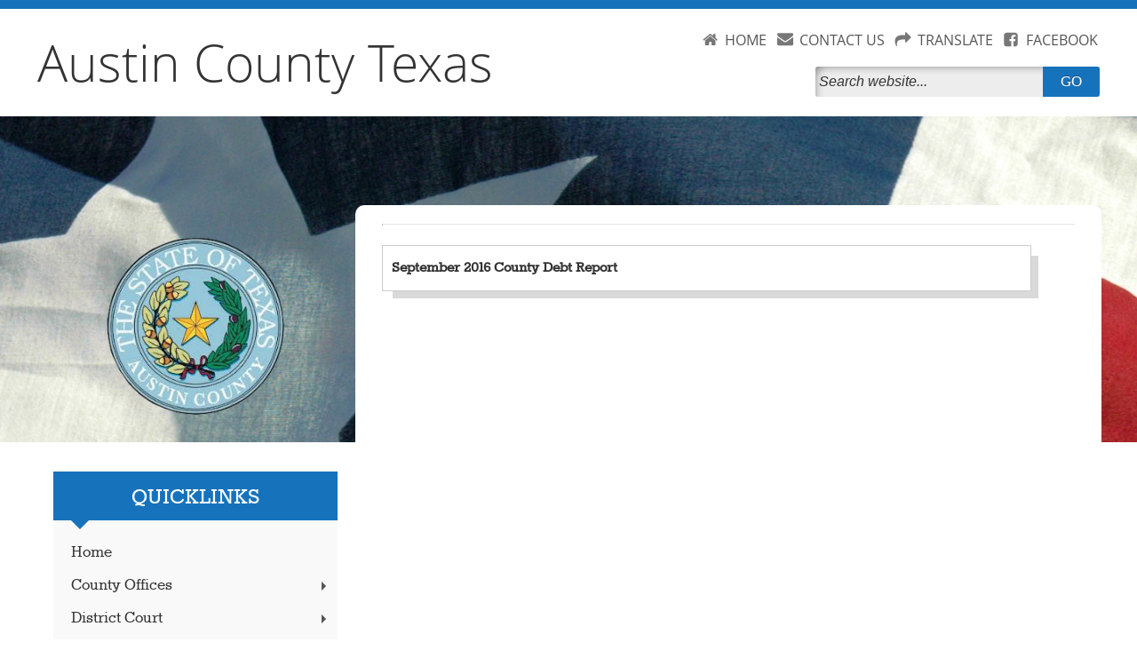

--- FILE ---
content_type: text/html; charset=utf-8
request_url: https://www.austincounty.com/page/austin.County.Auditor.Debt
body_size: 31410
content:


<!DOCTYPE html>
<html lang="en">

    <head>
        <link rel="shortcut icon" href="/runtime/images/favicon.ico" />
        <meta http-equiv="Content-Type" content="text/html; charset=utf-8" />
        <meta name="viewport" content="width=device-width, initial-scale=1" />
        <link rel="stylesheet" href="/runtime/styles/main.css" type="text/css" media="screen" />
        
    
    <link rel="stylesheet" href="/runtime/styles/normalize.min.css" />
    <link rel="stylesheet" href="/runtime/styles/layout.css" type="text/css" media="screen" />
    <link rel="stylesheet" href="/runtime/styles/ionicons.min.css" />
    <link type="text/css" rel="stylesheet" href="/runtime/styles/sm-core-css.css?v=8.0.0.0" media="screen" />
<link type="text/css" rel="stylesheet" href="/runtime/styles/sm-panel-bar.css?v=8.0.0.0" media="screen" />
<link type="text/css" rel="stylesheet" href="/runtime/styles/sm-clean.css?v=8.0.0.0" media="screen" />

    <link rel="stylesheet" href="/runtime/styles/custom.css" />
    <link rel="stylesheet" href="/common/styles/ezlightbox.css?v5" />
    <link rel="stylesheet" href="/runtime/styles/themes/blue.css" type="text/css" media="screen">
<title>Austin County, Texas</title>
<meta name="county" content="Austin County">
<meta name="state" content="Texas">
<meta name="url" content="www.austincounty.com">
<meta name="prefix" content="austin.">
<meta name="classname" content="Austin_County">
<meta name="map" content="https://www.google.com/maps/embed?pb=!1m18!1m12!1m3!1d221474.70272894966!2d-96.45333536318493!3d29.848632525933734!2m3!1f0!2f0!3f0!3m2!1i1024!2i768!4f13.1!3m3!1m2!1s0x864144a3a5792851%3A0x5b892e7b5863c5d9!2sAustin+County%2C+TX!5e0!3m2!1sen!2sus!4v1517595790109">


    </head>

    <body>
        <a id="skip-navigation" href="#leftcontent" tab-index="0" alt="Press enter to skip the Navigation" title="Press enter to skip to the Navigation">Skip Navigation</a>
        <form method="post" action="./austin.County.Auditor.Debt" id="nseForm">
<div class="aspNetHidden">
<input type="hidden" name="ContentPlaceHolder1_RadScriptManager1_TSM" id="ContentPlaceHolder1_RadScriptManager1_TSM" value="" />
<input type="hidden" name="__EVENTTARGET" id="__EVENTTARGET" value="" />
<input type="hidden" name="__EVENTARGUMENT" id="__EVENTARGUMENT" value="" />
<input type="hidden" name="__VIEWSTATE" id="__VIEWSTATE" value="/[base64]/UfjEl6ucMHSrHDMoGmCoIUnBk0pD+9QM+uti8NA==" />
</div>

<script type="text/javascript">
//<![CDATA[
var theForm = document.forms['nseForm'];
if (!theForm) {
    theForm = document.nseForm;
}
function __doPostBack(eventTarget, eventArgument) {
    if (!theForm.onsubmit || (theForm.onsubmit() != false)) {
        theForm.__EVENTTARGET.value = eventTarget;
        theForm.__EVENTARGUMENT.value = eventArgument;
        theForm.submit();
    }
}
//]]>
</script>


<script src="/WebResource.axd?d=w463lFtHG_aiFdx9La0WHffoCztkixrBzpi77npqOy2woauwEkQpp572sauGY_OzPO5HQvx2WMZVX5fRxlpL1MEYMsbluRzG10zl6j5iXeU1&amp;t=638942030819057530" type="text/javascript"></script>


<script src="/Telerik.Web.UI.WebResource.axd?_TSM_HiddenField_=ContentPlaceHolder1_RadScriptManager1_TSM&amp;compress=1&amp;_TSM_CombinedScripts_=%3b%3bSystem.Web.Extensions%2c+Version%3d4.0.0.0%2c+Culture%3dneutral%2c+PublicKeyToken%3d31bf3856ad364e35%3aen-US%3a64455737-15dd-482f-b336-7074c5c53f91%3aea597d4b%3ab25378d2%3bTelerik.Web.UI%3aen-US%3aced1f735-5c2a-4218-bd68-1813924fe936%3a16e4e7cd%3af7645509%3a22a6274a" type="text/javascript"></script>
<script type="text/javascript">
//<![CDATA[
if (typeof(Sys) === 'undefined') throw new Error('ASP.NET Ajax client-side framework failed to load.');
//]]>
</script>

<script src="/runtime/scripts/modernizr-2.8.3.min.js" type="text/javascript"></script>
<script src="../Service.asmx/jsdebug" type="text/javascript"></script>
<div class="aspNetHidden">

	<input type="hidden" name="__VIEWSTATEGENERATOR" id="__VIEWSTATEGENERATOR" value="CA0B0334" />
</div>
            <div id="headerwrapper" class="outercontainer floatleft clearfix">
                <header id="header" class="innercontainer mobile-center clearfix">
                    
<input type="hidden" id="hdnModifiedDate" value="03/06/2019" />
<script type="text/javascript">
//<![CDATA[
Sys.WebForms.PageRequestManager._initialize('ctl00$ContentPlaceHolder1$RadScriptManager1', 'nseForm', [], [], [], 90, 'ctl00');
//]]>
</script>

<script>
    $telerik.getViewPortSize = function () {
        var width = 0;
        var height = 0;

        var canvas = document.body;

        if ((!$telerik.quirksMode && !$telerik.isSafari) ||
            (Telerik.Web.Browser.chrome && Telerik.Web.Browser.version >= 61)) {
            canvas = document.documentElement;
        }

        if (window.innerWidth) {
            // Seems there's no completely reliable way to get the viewport size in Gecko, this should be the best one
            // Check https://bugzilla.mozilla.org/show_bug.cgi?id=189112#c7
            width = Math.max(document.documentElement.clientWidth, document.body.clientWidth);
            height = Math.max(document.documentElement.clientHeight, document.body.clientHeight);

            if (width > window.innerWidth)
                width = document.documentElement.clientWidth;
            if (height > window.innerHeight)
                height = document.documentElement.clientHeight;
        }
        else {
            width = canvas.clientWidth;
            height = canvas.clientHeight;
        }

        width += canvas.scrollLeft;
        height += canvas.scrollTop;

        if ($telerik.isMobileSafari) {
            width += window.pageXOffset;
            height += window.pageYOffset;
        }

        return { width: width - 6, height: height - 6 };
    }
</script>
<script src="/common/scripts/ezutilities.js" type="text/javascript" ></script>
<script src="/runtime/scripts/misc.js" type="text/javascript" ></script>
<script src="/runtime/scripts/jquery.smartmenus.js?v=8.0.0.0" type="text/javascript"></script>
<script src="/runtime/scripts/jquery.smartmenus.keyboard.js?v=8.0.0.0" type="text/javascript"></script>















    <script type="text/javascript">
        var Page_Validators;        //add this variable to fix the bug

        function nse_onload() {
            

            var $lightActive = $(".rltbActiveImage");
            if ($lightActive.length > 0) {
                $lightActive.attr("alt", "LightBox Active");
            }

            var $buttonMax = $(".rltbActionButton.rltbMaximizeButton");
            if ($buttonMax.length > 0) {
                $buttonMax.attr("title", "Maximize");
                $buttonTxt = $buttonMax.find(".rltbButtonText");
                if ($buttonTxt.length > 0) {
                    $buttonTxt.text("Maximize");
                }
            }

            var $login = $("#login");
            if ($login && $login.length > 0) {
                $("#login").click(function () {
                    document.location.href = "/tools/Page.aspx?id=76";
                });
            }
        }
        Sys.Application.add_load(nse_onload);
    </script>



<div class="widgettable">
    
            <div id="ContentPlaceHolder1_ContentRepeater1_WidgetBox_0" class="widgetitem vertical-align-layout" style="margin-top:5px;margin-bottom:5px;">

<div class="ezlayout2">
    <div id="ContentPlaceHolder1_ContentRepeater1_ctl00_0_ezCol1_0" class="ezlayout2Col1" style="width:60%;">
        <div class="widgettable">
                
                        <div id="ContentPlaceHolder1_ContentRepeater1_ctl00_0_ContentRepeater1_0_WidgetBox_0" class="widgetitem headerlogo" style="margin-top:5px;margin-bottom:5px;">
<div class="eztext_area">
<h1><a href="/page/austin.Home" style="font-size: 57px;font-family: open_sanslight, sans-serif;">Austin County Texas</a></h1>
</div></div>
                    
        </div>
    </div>

    <div id="ContentPlaceHolder1_ContentRepeater1_ctl00_0_ezCol2_0" class="ezlayout2Col2" style="width:40%;">
        <div class="widgettable">
                
                        <div id="ContentPlaceHolder1_ContentRepeater1_ctl00_0_ContentRepeater2_0_WidgetBox_0" class="widgetitem" style="margin-top:5px;margin-bottom:5px;">
<div class="eztext_area">
<div id="header-icons" style="text-align:right;">
<div><img alt="home icon" src="/upload/common/images/ico_home.png" /><a href="/page/austin.home">HOME</a></div>
<div><img alt="contact icon" src="/upload/common/images/ico_contact.png" /><a href="/page/austin.contact">CONTACT US</a></div>
<div><img alt="translate icon" src="/upload/common/images/ico_translate.png" /><a id="translateLink" href="#">TRANSLATE</a></div>
<div><img alt="facebook icon" src="/upload/common/images/ico_facebook.png" /><a href="https://www.facebook.com/AustinCountyTX/">FACEBOOK</a></div>
</div>
</div></div>
                    
                        <div id="ContentPlaceHolder1_ContentRepeater1_ctl00_0_ContentRepeater2_0_WidgetBox_1" class="widgetitem" style="margin-top:5px;margin-bottom:5px;"><div id="searchbox" class="">
    <div type="submit" id="cse-search-box-form-id" class="input-wrapper">
        <input alt=" Search this site" type="text" id="cse-search-input-box-id" size="25" autocomplete="off" aria-label="Search" placeholder="Search website...">
        <button type="submit" value="Search" id="ezSearchbutton"><span>GO</span></button>
    </div>
</div></div>
                    
        </div>
    </div>
</div>

</div>
        
</div>

                </header>
            </div>
            <!--end of headerwrapper-->

            <div id="contentwrapper" role="main" aria-label="main-content" class="outercontainer floatleft secondary">
                <div id="contentwrapperin" class="innercontainer clearfix">
                    <div id="contentleft" class="floatleft clearfix">
                        <div id="contentleftin" class="innercontainer clearfix">
                            <div id="abovequicklinks" class=" outercontainer floatleft clearfix">
                                
<div class="widgettable">
    
            <div id="ContentPlaceHolder3_ContentRepeater3_WidgetBox_0" class="widgetitem" style="margin-top:5px;margin-bottom:5px;"><div id="ContentPlaceHolder3_ContentRepeater3_ctl00_0_divImage_0" class="imagesizeit">
<a href="/page/austin.Home" id="ContentPlaceHolder3_ContentRepeater3_ctl00_0_aImage_0"><img src="/upload/shared/widgets/image/000046/austinco.png" id="ContentPlaceHolder3_ContentRepeater3_ctl00_0_imgImage_0" alt="Austin County Seal" class="Noimagesizeit" /></a>
</div>
</div>
        
</div>

                            </div>
                            <div class="outercontainer floatleft clearfix">
                                <span class="quicklinks_header">Quicklinks</span>
                            </div>
                            <div id="quicklinks" class=" outercontainer floatleft clearfix no-margin no-border">
                                
<div class="widgettable">
    
            <div id="ContentPlaceHolder2_ContentRepeater2_WidgetBox_0" class="widgetitem" style="margin-top:5px;margin-bottom:5px;">
<!-- ezcrawl-ignore-start -->
<div id="main-container-00681" class="vertical-menu-container" role="application"><nav class="main-nav" role="navigation">
<input id="main-menu-state-00681" type="checkbox" class="main-menu-check" />
<label id="main-menu-button-00681" class="main-menu-btn" for="main-menu-state-00681" tabindex="0"><span class="main-menu-btn-icon"></span>Toggle main menu visibility</label>
<div class="nav-brand"><a class="nav-brand-text" href="#">Menu</a></div>
<ul id="main-menu-00681" class="sm sm-vertical sm-clean sm-clean-vertical">
<li><a href="/page/austin.Home">
Home</a>
</li>
<li><a href="/page/austin.County.Judge">
County Offices</a>
<ul>
<li><a href="/page/austin.County.Judge">
County Judge</a>
</li>
<li><a href="/page/austin.Commissioners.Court">
Commissioners Court</a>
<ul>
<li><a href="/page/austin.CommissionerCourtMinutes">
Commissioners Court Minutes</a>
</li>
<li><a href="/page/austin.CommissionersCourtDates">
Commissioners Court Dates</a>
</li>
<li><a href="/page/austin.CommissionersCourtVideos">
Commissioners Court Videos</a>
</li>
<li><a href="/page/austin.CommissionerCourtAgenda" target="_blank">Commissioners Court Agendas</a>
</li>
</ul>
</li>
<li><a href="#">
Building or Remodeling</a>
</li>
<li><a href="/page/austin.County.Clerk">
County Clerk</a>
</li>
<li><a href="/page/austin.County.Treasurer">
County Treasurer</a>
<ul>
<li><a href="/page/austin.Treasurer.Reports">
Monthly Treasurer Reports</a>
</li>
<li><a href="/page/austin.Treas.State.QuarterlyReports">
State Quarterly Reports</a>
</li>
<li><a href="/page/austin.Treasurer.Quarter.Reports">
Quarterly Financial Reports</a>
</li>
<li><a href="/page/Austin.Treasurer.Payrol" target="_blank">Payroll Reports</a>
</li>
<li><a href="/page/austin.Treas.Unclaimed.Property">
Unclaimed Property: Less Than $100</a>
</li>
</ul>
</li>
<li><a href="/page/austin.County.Assessor.Collector">
County Tax Assessor/Collector</a>
</li>
<li><a href="/page/austin.County.Court">
County Court at Law</a>
<ul>
<li><a href="/page/austin.Jury.Status">
Jury Status</a>
</li>
</ul>
</li>
<li><a href="/page/austin.Constable">
Constable</a>
</li>
<li><a href="/page/austin.Justice">
Justice of The Peace</a>
</li>
<li><a href="/page/austin.Sheriff">
Sheriff</a>
</li>
<li><a href="/page/austin.CountyAuditor">
County Auditor</a>
<ul>
<li><a href="/page/austin.County.Auditor.Financial">
Financial Transparency</a>
</li>
<li><a href="/page/austin.County.Auditor.Utilities">
      County Utilities</a>
</li>
<li><a href="/page/austin.County.Auditor.Budget">
County Budget</a>
</li>
<li><a href="/page/austin.County.Auditor.ApprovedDisb" target="_blank">Approved Disbursements</a>
</li>
<li><a href="/page/austin.County.Auditor.CheckRegisters">
Check Registers</a>
</li>
<li><a href="/page/austin.County.Auditor.BillPay">
Bill Pay</a>
</li>
<li><a href="/page/austin.County.Auditor.Debt">
Debt</a>
</li>
<li><a href="/page/austin.County.Auditor.Taxes">
Taxes</a>
</li>
</ul>
</li>
<li><a href="/page/austin.EMS">
EMS</a>
</li>
<li><a href="/page/Communications">
Austin County Communications</a>
</li>
<li><a href="/page/austin.Probation">
Probation</a>
</li>
<li><a href="/page/austin.Extension.Office">
Texas A&M AgriLife Extension Service</a>
</li>
<li><a href="/page/austin.Veterans">
Veterans Services</a>
</li>
<li><a href="/page/austin.Elections">
Elections</a>
</li>
<li><a href="/page/austin.Emergency">
Emergency Management/9-1-1</a>
</li>
<li><a href="#">
Road and Bridge</a>
</li>
<li><a href="/page/austin.HR">
Human Resources</a>
</li>
<li><a href="/page/austin.Cemetery.Records">
Cemetery Records</a>
</li>
<li><a href="/page/austin.juvenile.probation">
Juvenile Probation</a>
</li>
</ul>
</li>
<li><a href="#">
District Court</a>
<ul>
<li><a href="/page/austin.District.Court">
District Court Judge</a>
</li>
<li><a href="/page/austin.District.Clerk">
District Clerk</a>
</li>
<li><a href="/page/austin.District.Attorney">
District Attorney</a>
</li>
</ul>
</li>
<li><a href="/page/austin.Truth.Financial" target="_blank">Tax Rate Information</a>
</li>
<li><a href="/page/austin.TruthTaxation" target="_blank">Truth in Taxation Summary</a>
</li>
<li><a href="#">
Public Notices</a>
<ul>
<li><a href="/page/austin.Public.Notices">
Public Notices</a>
</li>
<li><a href="/page/austin.Foreclosure.Notices">
Notice of Foreclosures</a>
</li>
<li><a href="/page/austin.MandatedNotices">
Mandated Notices</a>
</li>
</ul>
</li>
<li><a href="/page/austin.Elections">
Elections</a>
</li>
<li><a href="/upload/page/0043/docs/TEXAS PUBLIC INFORMATION ACT REQUES1 (2).pdf" target="_blank">TX Public Information Act</a>
</li>
<li><a href="/page/austin.Museum">
Austin County Jail Museum</a>
</li>
<li><a href="/upload/page/0043/docs/hospital032311.pdf">
Bellville Medical Center</a>
</li>
<li><a href="http://www.bluebonnetgroundwater.org/" target="_blank">Bluebonnet Groundwater Conservation District</a>
</li>
<li><a href="/page/austin.CountyFacts">
County Facts</a>
<ul>
<li><a href="/page/austin.History">
County History</a>
</li>
<li><a href="/page/austin.PhotoGallery">
Photo Gallery</a>
</li>
<li><a href="/page/austin.Demographics">
Demographics</a>
</li>
</ul>
</li>
<li><a href="/page/austin.Historical.Commission">
Historical Commission</a>
</li>
<li><a href="/page/austin.HolidayCalendar">
Holiday Calendar</a>
</li>
<li><a href="#">
Employment Opportunities</a>
<ul>
<li><a href="/page/austin.Jobs.Openings">
Job Openings</a>
</li>
<li><a href="/upload/page/0043/docs/FMLA Employee Rights.pdf">
FMLA Employee Rights</a>
</li>
</ul>
</li>
<li><a href="/page/austin.Jury.Status">
Jury Status</a>
</li>
<li><a href="/page/austin.Libraries">
Libraries</a>
</li>
<li><a href="/page/austin.Permits">
Permits</a>
</li>
<li><a href="/page/austin.Bids" target="_blank">Request for Bids</a>
</li>
<li><a href="/page/austin.Schools">
Schools</a>
</li>
<li><a href="/page/austin.Services">
Services</a>
</li>
<li><a href="/page/austin.CommunityPlan2013-2014">
Community Plan</a>
</li>
<li><a href="/page/austin.AmericanswithDisabilitiesAct">
Americans with Disabilities Act</a>
</li>
</ul></nav></div>



    <script type="text/javascript">
        $(function () {
            $('#main-menu-00681').smartmenus({
                mainMenuSubOffsetX: -1,
                mainMenuSubOffsetY: 0,
                subMenusSubOffsetX: 6,
                subMenusSubOffsetY: -6 
            });
            var $mainMenuState = $('#main-menu-state-00681');
            if ($mainMenuState.length) {
                var $hanmbg = $('#main-container-00681').find(".main-nav");
                // animate mobile menu
                $mainMenuState.change(function (e) {
                    var $menu = $('#main-menu-00681');
                    if (this.checked) {
                        $menu.hide().slideDown(250, function () { $menu.css('display', ''); });
                        if ($hanmbg.length) {
                            $hanmbg.addClass("main-nav-expanded");
                            $("body").addClass("overflow-hidden");
                        }
                    } else {
                        $menu.show().slideUp(250, function () { $menu.css('display', ''); });
                        if ($hanmbg.length) {
                            $hanmbg.removeClass("main-nav-expanded");
                            $("body").removeClass("overflow-hidden");
                        }
                    }
                });
                // hide mobile menu beforeunload
                $(window).bind('beforeunload unload', function () {
                    if ($mainMenuState[0].checked) {
                        $mainMenuState[0].click();
                    }
                });
                $('#main-menu-button-00681').keyup(function (e) {
                    if (e.keyCode == 13 || e.keyCode == 49) {
                        $mainMenuState[0].click();
                    }
                });
                $('#main-container-00681').keyup(function (e) {
                    if (e.keyCode == 27) {
                        if ($mainMenuState[0].checked) {
                            $mainMenuState[0].click();
                        }
                    }
                });
                var maa = $("#main-menu-00681 a");
                if (maa.length > 1) {
                    $(maa[maa.length - 1]).focusout(function () {
                        if ($mainMenuState[0].checked) {
                            $mainMenuState[0].click();
                        }
                    });
                }
                var mtt = $("#main-menu-00681 > li > a");
                if (mtt.length > 1) {
                    $(mtt[mtt.length - 1]).focusout(function () {
                        if ($(mtt[mtt.length - 1]).attr("aria-expanded") == "false") {
                            if ($mainMenuState[0].checked) {
                                $mainMenuState[0].click();
                            }
                        }
                    });
                }
            }
        });
    </script>
    <script>
        // This script adds tabindex="-1" to elements with the classes "main-menu-check", "main-menu-btn", and "panel-bar-check"
        document.addEventListener("DOMContentLoaded", function() {
            var selectors = ['.main-menu-check', '.main-menu-btn', '.panel-bar-check'];
            selectors.forEach(function(selector) {
                var elements = document.querySelectorAll(selector);
                elements.forEach(function(element) {
                    element.setAttribute('tabindex', '-1');
                });
            });
        });
    </script>

<!-- ezcrawl-ignore-end -->
</div>
        
</div>

                            </div>
                            <div id="leftcontent" class=" outercontainer floatleft clearfix ">
                                
<div class="widgettable">
    
            <div id="ContentPlaceHolder5_ContentRepeater5_WidgetBox_0" class="widgetitem" style="margin-top:0px;margin-bottom:0px;">
<div class="eztext_area">

</div></div>
        
</div>

                            </div>
                            <div id="lowerleftcontent" class=" outercontainer floatleft clearfix ">
                                
<div class="widgettable">
    
            <div id="ContentPlaceHolder9_ContentRepeater9_WidgetBox_0" class="widgetitem" style="margin-top:5px;margin-bottom:5px;"><div id="ContentPlaceHolder9_ContentRepeater9_ctl00_0_divImage_0" class="imagesizeit">
<a href="http://texascountiesdeliver.org/" id="ContentPlaceHolder9_ContentRepeater9_ctl00_0_aImage_0" target="_blank"><img src="/upload/shared/widgets/image/000035/Texas Counties Deliver Refresh 2023.png" id="ContentPlaceHolder9_ContentRepeater9_ctl00_0_imgImage_0" alt="Texas Counties Deliver – learn how county government serves you" class="Noimagesizeit" /></a>
</div>
</div>
        
</div>

                            </div>
                        </div>
                    </div>
                    <div id="contentright" class="floatright clearfix">
                        <div id="contentrightin" class="innercontainer clearfix">
                            
<div class="widgettable">
    
            <div id="ContentPlaceHolder4_ContentRepeater4_WidgetBox_0" class="widgetitem" style="margin-top:0px;margin-bottom:0px;">
<div class="eztext_area">
<div class="story"><hr />
<br />
<span style="font-size: 14px;"><strong><a href="/upload/page/0076/docs/Auditor/Debt/Sept2016DebtReport.pdf" target="_blank"><span class="btn3">September 2016 County Debt Report</span></a></strong></span></div>
</div></div>
        
</div>

                        </div>
                    </div>
                </div>
            </div>

            <div id="footerwrapper" class="outercontainer floatleft">
                <footer id="footer" class="innercontainer">
                    
<div class="widgettable">
    
            <div id="ContentPlaceHolder7_ContentRepeater7_WidgetBox_0" class="widgetitem" style="margin-top:5px;margin-bottom:5px;">

<div class="ezlayout2">
    <div id="ContentPlaceHolder7_ContentRepeater7_ctl00_0_ezCol1_0" class="ezlayout2Col1" style="width:49%;">
        <div class="widgettable">
                
                        <div id="ContentPlaceHolder7_ContentRepeater7_ctl00_0_ContentRepeater1_0_WidgetBox_0" class="widgetitem" style="margin-top:5px;margin-bottom:5px;">
<div class="eztext_area">
<div style="width:20%;" class="ezlayout3Col1" id="ContentPlaceHolder7_ContentRepeater7_ctl00_0_ezCol1_0">
<div class="widgettable">
<div style="margin-top:25px;margin-bottom:5px;" class="widgetitem" id="ContentPlaceHolder7_ContentRepeater7_ctl00_0_ContentRepeater1_0_WidgetBox_0">
<div class="eztext_area">
</div>
</div>
</div>
</div>
<div id="ContentPlaceHolder7_ContentRepeater7_ctl00_0_ezCol1_0" class="ezlayout3Col1" style="width:20%;">
<div class="widgettable">
<div id="ContentPlaceHolder7_ContentRepeater7_ctl00_0_ContentRepeater1_0_WidgetBox_0" class="widgetitem" style="margin-top:25px;margin-bottom:5px;">
<div class="eztext_area">
<span class="FontStyle5" style="color: #000000;">How to find us.</span>
<p>
One East Main Street<br />
Bellville, Texas&nbsp; 77418</p>
</div>
</div>
</div>
</div>
</div></div>
                    
        </div>
    </div>

    <div id="ContentPlaceHolder7_ContentRepeater7_ctl00_0_ezCol2_0" class="ezlayout2Col2" style="width:51%;">
        <div class="widgettable">
                
                        <div id="ContentPlaceHolder7_ContentRepeater7_ctl00_0_ContentRepeater2_0_WidgetBox_0" class="widgetitem" style="margin-top:5px;margin-bottom:5px;"><div id="footer-maps">Google Map Loading...</div></div>
                    
        </div>
    </div>
</div>

</div>
        
</div>

                </footer>
            </div>
            <div id="cirawrapper" class="outercontainer floatleft clearfix">
                <div id="cirawrapperin" class="innercontainer clearfix">
                    <div id="cirawrapperpadding" class="innercontainer clearfix">
                        <div id="ciralogo" class="">
                            <img src="/upload/common/images/cira_logo.png" alt="Provided by the Texas Association of Counties">
                        </div>
                        <div id="ciracontent" class="">
                            
<div class="widgettable">
    
            <div id="ContentPlaceHolder6_ContentRepeater6_WidgetBox_0" class="widgetitem" style="margin-top:5px;margin-bottom:5px;">
<div class="eztext_area">
<div class="eztext_area">
<a target="_blank" href="https://www.county.org/TAC-CIRA">Provided by the Texas Association of Counties</a>&nbsp; &nbsp; &nbsp;<a href="https://www.county.org/resources/resource-library/news-and-information/the-role-of-texas-counties" target="_blank">Duties &amp; Responsibilities of County Officials</a></div>
</div></div>
        
</div>

                        </div>
                    </div>
                </div>
            </div>
            <div id="eztagwrapper" class="outercontainer floatleft">
                <div id="eztag" class="innercontainer clearfix">
                    <div id="eztagin" class="innercontainer clearfix floatleft">
                        
<div class="widgettable">
    
            <div id="ContentPlaceHolder8_ContentRepeater8_WidgetBox_0" class="widgetitem" style="margin-top:5px;margin-bottom:5px;">
<div class="eztext_area">
<p>Copyright &copy; <span id="copyright__year">{{YEAR}}</span> <span id="copyright__county">{{COUNTY}}</span> <span id="copyright__state">{{STATE}}</span></p>
</div></div>
        
</div>

                    </div>
                    <div id="poweredby" class="innercontainer clearfix floatleft">
                        <p>
                            <span class="eztask">powered by</span>
                            <a class="eztask" title="ezTask: Exceptional websites that are affordable and easy to
            update!" href="http://www.eztask.com/" target="_blank"><strong>ezTask</strong>Titanium </a><a class="eztask"><sup>TM</sup></a>
                        </p>
                    </div>
                </div>
            </div>

        

<script type="text/javascript">
//<![CDATA[
window.__TsmHiddenField = $get('ContentPlaceHolder1_RadScriptManager1_TSM');//]]>
</script>
</form>
        <script type="text/javascript" src="/runtime/scripts/custom.js?t=6"></script>
        <script type="text/javascript" src="/runtime/scripts/jquery.marquee.js"></script>
        <script type="text/javascript" src="/runtime/scripts/ezalert.js"></script>
        </script>
    </body>

    </html>


--- FILE ---
content_type: text/html; charset=utf-8
request_url: https://www.austincounty.com/page/austin.alert
body_size: 8055
content:


<!DOCTYPE html>
<html lang="en">

    <head>
        <link rel="shortcut icon" href="/runtime/images/favicon.ico" />
        <meta http-equiv="Content-Type" content="text/html; charset=utf-8" />
        <meta name="viewport" content="width=device-width, initial-scale=1" />
        
    
    <link rel="stylesheet" href="/runtime/styles/normalize.min.css" />
    <link rel="stylesheet" href="/runtime/styles/layout.css" type="text/css" media="screen" />
    <link rel="stylesheet" href="/runtime/styles/ionicons.min.css" />
    
    <link rel="stylesheet" href="/runtime/styles/custom.css" />
    <link rel="stylesheet" href="/common/styles/ezlightbox.css?v5" />
    


    </head>

    <body class="ezalert" style="background-color: transparent;">
        <form method="post" action="./austin.alert" id="nseForm">
<div class="aspNetHidden">
<input type="hidden" name="ContentPlaceHolder1_RadScriptManager1_TSM" id="ContentPlaceHolder1_RadScriptManager1_TSM" value="" />
<input type="hidden" name="__EVENTTARGET" id="__EVENTTARGET" value="" />
<input type="hidden" name="__EVENTARGUMENT" id="__EVENTARGUMENT" value="" />
<input type="hidden" name="__VIEWSTATE" id="__VIEWSTATE" value="/[base64]" />
</div>

<script type="text/javascript">
//<![CDATA[
var theForm = document.forms['nseForm'];
if (!theForm) {
    theForm = document.nseForm;
}
function __doPostBack(eventTarget, eventArgument) {
    if (!theForm.onsubmit || (theForm.onsubmit() != false)) {
        theForm.__EVENTTARGET.value = eventTarget;
        theForm.__EVENTARGUMENT.value = eventArgument;
        theForm.submit();
    }
}
//]]>
</script>


<script src="/WebResource.axd?d=w463lFtHG_aiFdx9La0WHffoCztkixrBzpi77npqOy2woauwEkQpp572sauGY_OzPO5HQvx2WMZVX5fRxlpL1MEYMsbluRzG10zl6j5iXeU1&amp;t=638942030819057530" type="text/javascript"></script>


<script src="/Telerik.Web.UI.WebResource.axd?_TSM_HiddenField_=ContentPlaceHolder1_RadScriptManager1_TSM&amp;compress=1&amp;_TSM_CombinedScripts_=%3b%3bSystem.Web.Extensions%2c+Version%3d4.0.0.0%2c+Culture%3dneutral%2c+PublicKeyToken%3d31bf3856ad364e35%3aen-US%3a64455737-15dd-482f-b336-7074c5c53f91%3aea597d4b%3ab25378d2%3bTelerik.Web.UI%3aen-US%3aced1f735-5c2a-4218-bd68-1813924fe936%3a16e4e7cd%3af7645509%3a22a6274a" type="text/javascript"></script>
<script type="text/javascript">
//<![CDATA[
if (typeof(Sys) === 'undefined') throw new Error('ASP.NET Ajax client-side framework failed to load.');
//]]>
</script>

<script src="/runtime/scripts/modernizr-2.8.3.min.js" type="text/javascript"></script>
<script src="../Service.asmx/jsdebug" type="text/javascript"></script>
<div class="aspNetHidden">

	<input type="hidden" name="__VIEWSTATEGENERATOR" id="__VIEWSTATEGENERATOR" value="CA0B0334" />
</div>
            <!--end of headerwrapper-->
            <div id="emergencywrapper" class="outercontainer floatleft no-margin no-border">
                <div id="emergencyin" class="innercontainer full clearfix">
                    <span class="ion-ios-close-empty toggle-alert" style="line-height:100%;" title="Close Alert"></span>
                    
<input type="hidden" id="hdnModifiedDate" value="03/16/2020" />
<script type="text/javascript">
//<![CDATA[
Sys.WebForms.PageRequestManager._initialize('ctl00$ContentPlaceHolder1$RadScriptManager1', 'nseForm', [], [], [], 90, 'ctl00');
//]]>
</script>

<script>
    $telerik.getViewPortSize = function () {
        var width = 0;
        var height = 0;

        var canvas = document.body;

        if ((!$telerik.quirksMode && !$telerik.isSafari) ||
            (Telerik.Web.Browser.chrome && Telerik.Web.Browser.version >= 61)) {
            canvas = document.documentElement;
        }

        if (window.innerWidth) {
            // Seems there's no completely reliable way to get the viewport size in Gecko, this should be the best one
            // Check https://bugzilla.mozilla.org/show_bug.cgi?id=189112#c7
            width = Math.max(document.documentElement.clientWidth, document.body.clientWidth);
            height = Math.max(document.documentElement.clientHeight, document.body.clientHeight);

            if (width > window.innerWidth)
                width = document.documentElement.clientWidth;
            if (height > window.innerHeight)
                height = document.documentElement.clientHeight;
        }
        else {
            width = canvas.clientWidth;
            height = canvas.clientHeight;
        }

        width += canvas.scrollLeft;
        height += canvas.scrollTop;

        if ($telerik.isMobileSafari) {
            width += window.pageXOffset;
            height += window.pageYOffset;
        }

        return { width: width - 6, height: height - 6 };
    }
</script>
<script src="/common/scripts/ezutilities.js" type="text/javascript" ></script>
<script src="/runtime/scripts/misc.js" type="text/javascript" ></script>















    <script type="text/javascript">
        var Page_Validators;        //add this variable to fix the bug

        function nse_onload() {
            

            var $lightActive = $(".rltbActiveImage");
            if ($lightActive.length > 0) {
                $lightActive.attr("alt", "LightBox Active");
            }

            var $buttonMax = $(".rltbActionButton.rltbMaximizeButton");
            if ($buttonMax.length > 0) {
                $buttonMax.attr("title", "Maximize");
                $buttonTxt = $buttonMax.find(".rltbButtonText");
                if ($buttonTxt.length > 0) {
                    $buttonTxt.text("Maximize");
                }
            }

            var $login = $("#login");
            if ($login && $login.length > 0) {
                $("#login").click(function () {
                    document.location.href = "/tools/Page.aspx?id=8221";
                });
            }
        }
        Sys.Application.add_load(nse_onload);
    </script>



<div class="widgettable">
    
            <div id="ContentPlaceHolder1_ContentRepeater1_WidgetBox_0" class="widgetitem" style="margin-top:5px;margin-bottom:5px;">
<div class="eztext_area">

</div></div>
        
</div>

                </div>
            </div>
        

<script type="text/javascript">
//<![CDATA[
window.__TsmHiddenField = $get('ContentPlaceHolder1_RadScriptManager1_TSM');//]]>
</script>
</form>

    </body>

    </html>
    
    
    
    
    
    
    
    


--- FILE ---
content_type: text/css
request_url: https://www.austincounty.com/runtime/styles/sm-panel-bar.css?v=8.0.0.0
body_size: 1423
content:
/* mods for panel mobile*/
.main-nav-panel-bar .nav-brand {
    display: none;
}
.main-nav-panel-bar .sm a:hover {
    background: #f9f9f9;
}

.sm-panel-bar {
  background: #eeeeee;
  border-radius: 5px;
}
.sm-panel-bar a, .sm-panel-bar a:hover, .sm-panel-bar a:focus, .sm-panel-bar a:active {
  padding: 8px 20px;
  /* make room for the toggle button (sub indicator) */
  padding-right: 58px;
  font-size: 17px;
  font-weight: normal;
  line-height: 20px;
  text-decoration: none;
}
.sm-panel-bar a.current {
  color: #D23600;
}
.sm-panel-bar a.disabled {
  color: #bbbbbb;
}
.sm-panel-bar a .sub-arrow {
  position: absolute;
  top: 50%;
  margin-top: -17px;
  left: auto;
  right: 4px;
  width: 34px;
  height: 34px;
  overflow: hidden;
  font: 15px/34px monospace !important; /*GD*/
  text-align: center;
  text-shadow: none;
 /* background: rgba(255, 255, 255, 0.5); GD */
  border-radius: 5px;
}
.sm-panel-bar a .sub-arrow::before {
  content: '+';
}
.sm-panel-bar a.highlighted .sub-arrow::before {
  content: '-';
}
.sm-panel-bar > li:first-child > a, .sm-panel-bar > li:first-child > :not(ul) a {
  border-radius: 5px 5px 0 0;
}
.sm-panel-bar > li:last-child > a, .sm-panel-bar > li:last-child > *:not(ul) a, .sm-panel-bar > li:last-child > ul, .sm-panel-bar > li:last-child > ul > li:last-child > a, .sm-panel-bar > li:last-child > ul > li:last-child > *:not(ul) a, .sm-panel-bar > li:last-child > ul > li:last-child > ul, .sm-panel-bar > li:last-child > ul > li:last-child > ul > li:last-child > a, .sm-panel-bar > li:last-child > ul > li:last-child > ul > li:last-child > *:not(ul) a, .sm-panel-bar > li:last-child > ul > li:last-child > ul > li:last-child > ul, .sm-panel-bar > li:last-child > ul > li:last-child > ul > li:last-child > ul > li:last-child > a, .sm-panel-bar > li:last-child > ul > li:last-child > ul > li:last-child > ul > li:last-child > *:not(ul) a, .sm-panel-bar > li:last-child > ul > li:last-child > ul > li:last-child > ul > li:last-child > ul, .sm-panel-bar > li:last-child > ul > li:last-child > ul > li:last-child > ul > li:last-child > ul > li:last-child > a, .sm-panel-bar > li:last-child > ul > li:last-child > ul > li:last-child > ul > li:last-child > ul > li:last-child > *:not(ul) a, .sm-panel-bar > li:last-child > ul > li:last-child > ul > li:last-child > ul > li:last-child > ul > li:last-child > ul {
  border-radius: 0 0 5px 5px;
}
.sm-panel-bar > li:last-child > a.highlighted, .sm-panel-bar > li:last-child > *:not(ul) a.highlighted, .sm-panel-bar > li:last-child > ul > li:last-child > a.highlighted, .sm-panel-bar > li:last-child > ul > li:last-child > *:not(ul) a.highlighted, .sm-panel-bar > li:last-child > ul > li:last-child > ul > li:last-child > a.highlighted, .sm-panel-bar > li:last-child > ul > li:last-child > ul > li:last-child > *:not(ul) a.highlighted, .sm-panel-bar > li:last-child > ul > li:last-child > ul > li:last-child > ul > li:last-child > a.highlighted, .sm-panel-bar > li:last-child > ul > li:last-child > ul > li:last-child > ul > li:last-child > *:not(ul) a.highlighted, .sm-panel-bar > li:last-child > ul > li:last-child > ul > li:last-child > ul > li:last-child > ul > li:last-child > a.highlighted, .sm-panel-bar > li:last-child > ul > li:last-child > ul > li:last-child > ul > li:last-child > ul > li:last-child > *:not(ul) a.highlighted {
  border-radius: 0;
}
.sm-panel-bar li {
  border-top: 1px solid rgba(0, 0, 0, 0.05);
}
.sm-panel-bar > li:first-child {
  border-top: 0;
}
.sm-panel-bar ul {
  background: rgba(162, 162, 162, 0.1);
}
.sm-panel-bar ul a, .sm-panel-bar ul a:hover, .sm-panel-bar ul a:focus, .sm-panel-bar ul a:active {
  font-size: 16px;
  border-left: 8px solid transparent;
}
.sm-panel-bar ul ul a,
.sm-panel-bar ul ul a:hover,
.sm-panel-bar ul ul a:focus,
.sm-panel-bar ul ul a:active {
  border-left: 16px solid transparent;
}
.sm-panel-bar ul ul ul a,
.sm-panel-bar ul ul ul a:hover,
.sm-panel-bar ul ul ul a:focus,
.sm-panel-bar ul ul ul a:active {
  border-left: 24px solid transparent;
}
.sm-panel-bar ul ul ul ul a,
.sm-panel-bar ul ul ul ul a:hover,
.sm-panel-bar ul ul ul ul a:focus,
.sm-panel-bar ul ul ul ul a:active {
  border-left: 32px solid transparent;
}
.sm-panel-bar ul ul ul ul ul a,
.sm-panel-bar ul ul ul ul ul a:hover,
.sm-panel-bar ul ul ul ul ul a:focus,
.sm-panel-bar ul ul ul ul ul a:active {
  border-left: 40px solid transparent;
}

@media (min-width: 7768px) {
  /* Switch to desktop layout
  -----------------------------------------------
     These transform the menu tree from
     collapsible to desktop (navbar + dropdowns)
  -----------------------------------------------*/
  /* start... (it's not recommended editing these rules) */
  .sm-panel-bar ul {
    position: absolute;
    width: 12em;
  }

  .sm-panel-bar li {
    float: left;
  }

  .sm-panel-bar.sm-rtl li {
    float: right;
  }

  .sm-panel-bar ul li, .sm-panel-bar.sm-rtl ul li, .sm-panel-bar.sm-vertical li {
    float: none;
  }

  .sm-panel-bar a {
    white-space: nowrap;
  }

  .sm-panel-bar ul a, .sm-panel-bar.sm-vertical a {
    white-space: normal;
  }

  .sm-panel-bar .sm-nowrap > li > a, .sm-panel-bar .sm-nowrap > li > :not(ul) a {
    white-space: nowrap;
  }

  /* ...end */
  .sm-panel-bar {
    padding: 0 10px;
    background: #eeeeee;
    border-radius: 100px;
  }
  .sm-panel-bar a, .sm-panel-bar a:hover, .sm-panel-bar a:focus, .sm-panel-bar a:active, .sm-panel-bar a.highlighted {
    padding: 12px 12px;
    color: #555555;
    border-radius: 0 !important;
  }
  .sm-panel-bar a:hover, .sm-panel-bar a:focus, .sm-panel-bar a:active, .sm-panel-bar a.highlighted {
    color: #D23600;
  }
  .sm-panel-bar a.current {
    color: #D23600;
  }
  .sm-panel-bar a.disabled {
    color: #bbbbbb;
  }
  .sm-panel-bar a.has-submenu {
    padding-right: 24px;
  }
  .sm-panel-bar a .sub-arrow {
    top: 50%;
    margin-top: -2px;
    right: 12px;
    width: 0;
    height: 0;
    border-width: 4px;
    border-style: solid dashed dashed dashed;
    border-color: #555555 transparent transparent transparent;
    background: transparent;
    border-radius: 0;
  }
  .sm-panel-bar a .sub-arrow::before {
    display: none;
  }
  .sm-panel-bar li {
    border-top: 0;
  }
  .sm-panel-bar > li > ul::before,
  .sm-panel-bar > li > ul::after {
    content: '';
    position: absolute;
    top: -18px;
    left: 30px;
    width: 0;
    height: 0;
    overflow: hidden;
    border-width: 9px;
    border-style: dashed dashed solid dashed;
    border-color: transparent transparent #bbbbbb transparent;
  }
  .sm-panel-bar > li > ul::after {
    top: -16px;
    left: 31px;
    border-width: 8px;
    border-color: transparent transparent #fff transparent;
  }
  .sm-panel-bar ul {
    border: 1px solid #bbbbbb;
    padding: 5px 0;
    background: #fff;
    border-radius: 5px !important;
    box-shadow: 0 5px 9px rgba(0, 0, 0, 0.2);
  }
  .sm-panel-bar ul a, .sm-panel-bar ul a:hover, .sm-panel-bar ul a:focus, .sm-panel-bar ul a:active, .sm-panel-bar ul a.highlighted {
    border: 0 !important;
    padding: 10px 20px;
    color: #555555;
  }
  .sm-panel-bar ul a:hover, .sm-panel-bar ul a:focus, .sm-panel-bar ul a:active, .sm-panel-bar ul a.highlighted {
    background: #eeeeee;
    color: #D23600;
  }
  .sm-panel-bar ul a.current {
    color: #D23600;
  }
  .sm-panel-bar ul a.disabled {
    background: #fff;
    color: #cccccc;
  }
  .sm-panel-bar ul a.has-submenu {
    padding-right: 20px;
  }
  .sm-panel-bar ul a .sub-arrow {
    right: 8px;
    top: 50%;
    margin-top: -5px;
    border-width: 5px;
    border-style: dashed dashed dashed solid;
    border-color: transparent transparent transparent #555555;
  }
  .sm-panel-bar .scroll-up,
  .sm-panel-bar .scroll-down {
    position: absolute;
    display: none;
    visibility: hidden;
    overflow: hidden;
    background: #fff;
    height: 20px;
  }
  .sm-panel-bar .scroll-up:hover,
  .sm-panel-bar .scroll-down:hover {
    background: #eeeeee;
  }
  .sm-panel-bar .scroll-up:hover .scroll-up-arrow {
    border-color: transparent transparent #D23600 transparent;
  }
  .sm-panel-bar .scroll-down:hover .scroll-down-arrow {
    border-color: #D23600 transparent transparent transparent;
  }
  .sm-panel-bar .scroll-up-arrow,
  .sm-panel-bar .scroll-down-arrow {
    position: absolute;
    top: 0;
    left: 50%;
    margin-left: -6px;
    width: 0;
    height: 0;
    overflow: hidden;
    border-width: 6px;
    border-style: dashed dashed solid dashed;
    border-color: transparent transparent #555555 transparent;
  }
  .sm-panel-bar .scroll-down-arrow {
    top: 8px;
    border-style: solid dashed dashed dashed;
    border-color: #555555 transparent transparent transparent;
  }
  .sm-panel-bar.sm-rtl a.has-submenu {
    padding-right: 12px;
    padding-left: 24px;
  }
  .sm-panel-bar.sm-rtl a .sub-arrow {
    right: auto;
    left: 12px;
  }
  .sm-panel-bar.sm-rtl.sm-vertical a.has-submenu {
    padding: 10px 20px;
  }
  .sm-panel-bar.sm-rtl.sm-vertical a .sub-arrow {
    right: auto;
    left: 8px;
    border-style: dashed solid dashed dashed;
    border-color: transparent #555555 transparent transparent;
  }
  .sm-panel-bar.sm-rtl > li > ul::before {
    left: auto;
    right: 30px;
  }
  .sm-panel-bar.sm-rtl > li > ul::after {
    left: auto;
    right: 31px;
  }
  .sm-panel-bar.sm-rtl ul a.has-submenu {
    padding: 10px 20px !important;
  }
  .sm-panel-bar.sm-rtl ul a .sub-arrow {
    right: auto;
    left: 8px;
    border-style: dashed solid dashed dashed;
    border-color: transparent #555555 transparent transparent;
  }
  .sm-panel-bar.sm-vertical {
    padding: 10px 0;
    border-radius: 5px;
  }
  .sm-panel-bar.sm-vertical a {
    padding: 10px 20px;
  }
  .sm-panel-bar.sm-vertical a:hover, .sm-panel-bar.sm-vertical a:focus, .sm-panel-bar.sm-vertical a:active, .sm-panel-bar.sm-vertical a.highlighted {
    background: #fff;
  }
  .sm-panel-bar.sm-vertical a.disabled {
    background: #eeeeee;
  }
  .sm-panel-bar.sm-vertical a .sub-arrow {
    right: 8px;
    top: 50%;
    margin-top: -5px;
    border-width: 5px;
    border-style: dashed dashed dashed solid;
    border-color: transparent transparent transparent #555555;
  }
  .sm-panel-bar.sm-vertical > li > ul::before,
  .sm-panel-bar.sm-vertical > li > ul::after {
    display: none;
  }
  .sm-panel-bar.sm-vertical ul a {
    padding: 10px 20px;
  }
  .sm-panel-bar.sm-vertical ul a:hover, .sm-panel-bar.sm-vertical ul a:focus, .sm-panel-bar.sm-vertical ul a:active, .sm-panel-bar.sm-vertical ul a.highlighted {
    background: #eeeeee;
  }
  .sm-panel-bar.sm-vertical ul a.disabled {
    background: #fff;
  }
}

.panel-bar-check {
    position: absolute;
    width: 1px;
    height: 1px;
    margin: -1px;
    border: 0;
    padding: 0;
    overflow: hidden;
    clip: rect(1px, 1px, 1px, 1px);
    display: none;
}

.panel-bar-icon {
    display: none;
}

.main-nav-panel-bar .main-menu-btn {
    display: none;
}

.sm .sm-panel-bar {
    width: 100%;
}

@media only screen and (max-width: 600px) {
    .panel-bar-container {
        min-width: 100%;
    }
}
